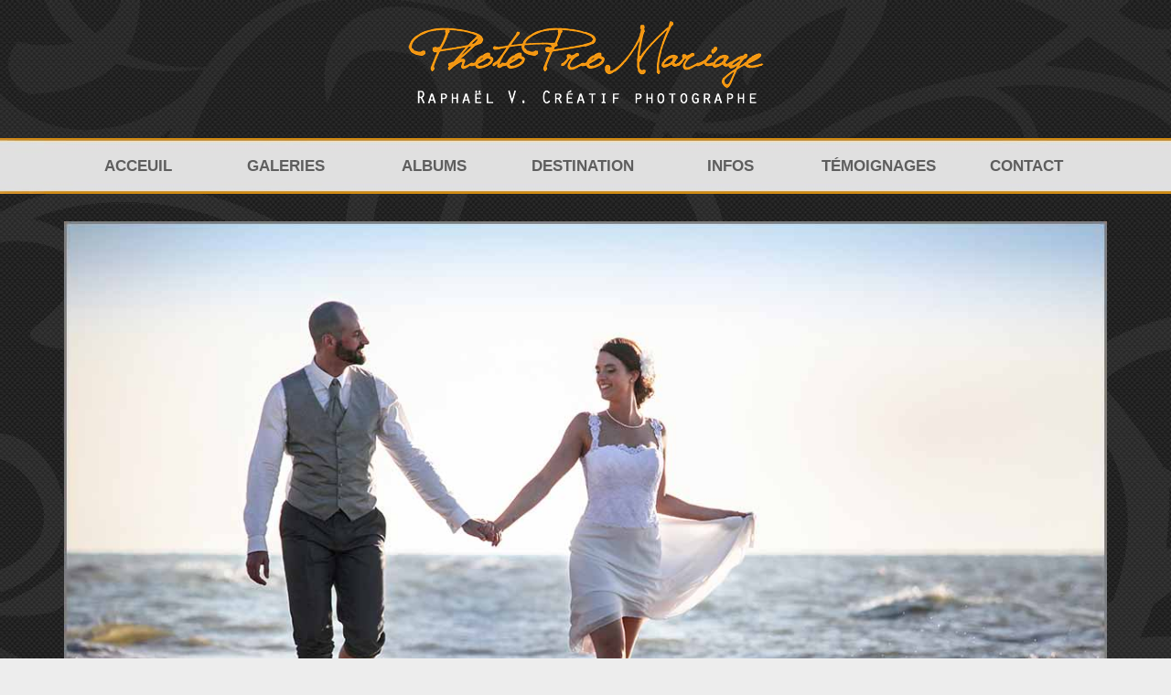

--- FILE ---
content_type: text/html; charset=UTF-8
request_url: https://www.photopromariage.com/galerie-after-day-trash-and-dress/attachment/029-3/
body_size: 12424
content:
<!DOCTYPE html>
<html class="no-js" lang="fr-FR" itemscope="itemscope" itemtype="https://schema.org/WebPage" >
<head>
  <meta charset="UTF-8">
  <meta name="viewport" content="width=device-width, initial-scale=1.0">
  <meta http-equiv="X-UA-Compatible" content="IE=edge">
  <meta name='robots' content='index, follow, max-image-preview:large, max-snippet:-1, max-video-preview:-1' />

	<!-- This site is optimized with the Yoast SEO plugin v26.7 - https://yoast.com/wordpress/plugins/seo/ -->
	<title>029 -</title>
	<link rel="canonical" href="https://www.photopromariage.com/galerie-after-day-trash-and-dress/attachment/029-3/" />
	<meta property="og:locale" content="fr_FR" />
	<meta property="og:type" content="article" />
	<meta property="og:title" content="029 -" />
	<meta property="og:url" content="https://www.photopromariage.com/galerie-after-day-trash-and-dress/attachment/029-3/" />
	<meta property="article:publisher" content="https://business.facebook.com/photopromariage/" />
	<meta property="og:image" content="https://www.photopromariage.com/galerie-after-day-trash-and-dress/attachment/029-3" />
	<meta property="og:image:width" content="1200" />
	<meta property="og:image:height" content="800" />
	<meta property="og:image:type" content="image/jpeg" />
	<script type="application/ld+json" class="yoast-schema-graph">{"@context":"https://schema.org","@graph":[{"@type":"WebPage","@id":"https://www.photopromariage.com/galerie-after-day-trash-and-dress/attachment/029-3/","url":"https://www.photopromariage.com/galerie-after-day-trash-and-dress/attachment/029-3/","name":"029 -","isPartOf":{"@id":"https://www.photopromariage.com/#website"},"primaryImageOfPage":{"@id":"https://www.photopromariage.com/galerie-after-day-trash-and-dress/attachment/029-3/#primaryimage"},"image":{"@id":"https://www.photopromariage.com/galerie-after-day-trash-and-dress/attachment/029-3/#primaryimage"},"thumbnailUrl":"https://www.photopromariage.com/wp-content/uploads/2020/06/029-2.jpg","datePublished":"2020-06-04T09:17:28+00:00","breadcrumb":{"@id":"https://www.photopromariage.com/galerie-after-day-trash-and-dress/attachment/029-3/#breadcrumb"},"inLanguage":"fr-FR","potentialAction":[{"@type":"ReadAction","target":["https://www.photopromariage.com/galerie-after-day-trash-and-dress/attachment/029-3/"]}]},{"@type":"ImageObject","inLanguage":"fr-FR","@id":"https://www.photopromariage.com/galerie-after-day-trash-and-dress/attachment/029-3/#primaryimage","url":"https://www.photopromariage.com/wp-content/uploads/2020/06/029-2.jpg","contentUrl":"https://www.photopromariage.com/wp-content/uploads/2020/06/029-2.jpg","width":1200,"height":800},{"@type":"BreadcrumbList","@id":"https://www.photopromariage.com/galerie-after-day-trash-and-dress/attachment/029-3/#breadcrumb","itemListElement":[{"@type":"ListItem","position":1,"name":"Accueil","item":"https://www.photopromariage.com/"},{"@type":"ListItem","position":2,"name":"Galerie Day-After","item":"https://www.photopromariage.com/galerie-after-day-trash-and-dress/"},{"@type":"ListItem","position":3,"name":"029"}]},{"@type":"WebSite","@id":"https://www.photopromariage.com/#website","url":"https://www.photopromariage.com/","name":"","description":"","potentialAction":[{"@type":"SearchAction","target":{"@type":"EntryPoint","urlTemplate":"https://www.photopromariage.com/?s={search_term_string}"},"query-input":{"@type":"PropertyValueSpecification","valueRequired":true,"valueName":"search_term_string"}}],"inLanguage":"fr-FR"}]}</script>
	<!-- / Yoast SEO plugin. -->


<link rel='dns-prefetch' href='//www.googletagmanager.com' />
<link rel='dns-prefetch' href='//fonts.googleapis.com' />
<link rel="alternate" type="application/rss+xml" title=" &raquo; Flux" href="https://www.photopromariage.com/feed/" />
<link rel="alternate" type="application/rss+xml" title=" &raquo; Flux des commentaires" href="https://www.photopromariage.com/comments/feed/" />
<link rel="alternate" title="oEmbed (JSON)" type="application/json+oembed" href="https://www.photopromariage.com/wp-json/oembed/1.0/embed?url=https%3A%2F%2Fwww.photopromariage.com%2Fgalerie-after-day-trash-and-dress%2Fattachment%2F029-3%2F" />
<link rel="alternate" title="oEmbed (XML)" type="text/xml+oembed" href="https://www.photopromariage.com/wp-json/oembed/1.0/embed?url=https%3A%2F%2Fwww.photopromariage.com%2Fgalerie-after-day-trash-and-dress%2Fattachment%2F029-3%2F&#038;format=xml" />
<style id='wp-img-auto-sizes-contain-inline-css' type='text/css'>
img:is([sizes=auto i],[sizes^="auto," i]){contain-intrinsic-size:3000px 1500px}
/*# sourceURL=wp-img-auto-sizes-contain-inline-css */
</style>
<style id='wp-emoji-styles-inline-css' type='text/css'>

	img.wp-smiley, img.emoji {
		display: inline !important;
		border: none !important;
		box-shadow: none !important;
		height: 1em !important;
		width: 1em !important;
		margin: 0 0.07em !important;
		vertical-align: -0.1em !important;
		background: none !important;
		padding: 0 !important;
	}
/*# sourceURL=wp-emoji-styles-inline-css */
</style>
<link rel='stylesheet' id='wp-block-library-css' href='https://www.photopromariage.com/wp-includes/css/dist/block-library/style.min.css?ver=ac94f771ef7f3d0c2de85799bcaefd82' type='text/css' media='all' />
<style id='classic-theme-styles-inline-css' type='text/css'>
/*! This file is auto-generated */
.wp-block-button__link{color:#fff;background-color:#32373c;border-radius:9999px;box-shadow:none;text-decoration:none;padding:calc(.667em + 2px) calc(1.333em + 2px);font-size:1.125em}.wp-block-file__button{background:#32373c;color:#fff;text-decoration:none}
/*# sourceURL=/wp-includes/css/classic-themes.min.css */
</style>
<style id='global-styles-inline-css' type='text/css'>
:root{--wp--preset--aspect-ratio--square: 1;--wp--preset--aspect-ratio--4-3: 4/3;--wp--preset--aspect-ratio--3-4: 3/4;--wp--preset--aspect-ratio--3-2: 3/2;--wp--preset--aspect-ratio--2-3: 2/3;--wp--preset--aspect-ratio--16-9: 16/9;--wp--preset--aspect-ratio--9-16: 9/16;--wp--preset--color--black: #000;--wp--preset--color--cyan-bluish-gray: #abb8c3;--wp--preset--color--white: #fff;--wp--preset--color--pale-pink: #f78da7;--wp--preset--color--vivid-red: #cf2e2e;--wp--preset--color--luminous-vivid-orange: #ff6900;--wp--preset--color--luminous-vivid-amber: #fcb900;--wp--preset--color--light-green-cyan: #7bdcb5;--wp--preset--color--vivid-green-cyan: #00d084;--wp--preset--color--pale-cyan-blue: #8ed1fc;--wp--preset--color--vivid-cyan-blue: #0693e3;--wp--preset--color--vivid-purple: #9b51e0;--wp--preset--color--virtue-primary: #ff9900;--wp--preset--color--virtue-primary-light: #ffae35;--wp--preset--color--very-light-gray: #eee;--wp--preset--color--very-dark-gray: #444;--wp--preset--gradient--vivid-cyan-blue-to-vivid-purple: linear-gradient(135deg,rgb(6,147,227) 0%,rgb(155,81,224) 100%);--wp--preset--gradient--light-green-cyan-to-vivid-green-cyan: linear-gradient(135deg,rgb(122,220,180) 0%,rgb(0,208,130) 100%);--wp--preset--gradient--luminous-vivid-amber-to-luminous-vivid-orange: linear-gradient(135deg,rgb(252,185,0) 0%,rgb(255,105,0) 100%);--wp--preset--gradient--luminous-vivid-orange-to-vivid-red: linear-gradient(135deg,rgb(255,105,0) 0%,rgb(207,46,46) 100%);--wp--preset--gradient--very-light-gray-to-cyan-bluish-gray: linear-gradient(135deg,rgb(238,238,238) 0%,rgb(169,184,195) 100%);--wp--preset--gradient--cool-to-warm-spectrum: linear-gradient(135deg,rgb(74,234,220) 0%,rgb(151,120,209) 20%,rgb(207,42,186) 40%,rgb(238,44,130) 60%,rgb(251,105,98) 80%,rgb(254,248,76) 100%);--wp--preset--gradient--blush-light-purple: linear-gradient(135deg,rgb(255,206,236) 0%,rgb(152,150,240) 100%);--wp--preset--gradient--blush-bordeaux: linear-gradient(135deg,rgb(254,205,165) 0%,rgb(254,45,45) 50%,rgb(107,0,62) 100%);--wp--preset--gradient--luminous-dusk: linear-gradient(135deg,rgb(255,203,112) 0%,rgb(199,81,192) 50%,rgb(65,88,208) 100%);--wp--preset--gradient--pale-ocean: linear-gradient(135deg,rgb(255,245,203) 0%,rgb(182,227,212) 50%,rgb(51,167,181) 100%);--wp--preset--gradient--electric-grass: linear-gradient(135deg,rgb(202,248,128) 0%,rgb(113,206,126) 100%);--wp--preset--gradient--midnight: linear-gradient(135deg,rgb(2,3,129) 0%,rgb(40,116,252) 100%);--wp--preset--font-size--small: 13px;--wp--preset--font-size--medium: 20px;--wp--preset--font-size--large: 36px;--wp--preset--font-size--x-large: 42px;--wp--preset--spacing--20: 0.44rem;--wp--preset--spacing--30: 0.67rem;--wp--preset--spacing--40: 1rem;--wp--preset--spacing--50: 1.5rem;--wp--preset--spacing--60: 2.25rem;--wp--preset--spacing--70: 3.38rem;--wp--preset--spacing--80: 5.06rem;--wp--preset--shadow--natural: 6px 6px 9px rgba(0, 0, 0, 0.2);--wp--preset--shadow--deep: 12px 12px 50px rgba(0, 0, 0, 0.4);--wp--preset--shadow--sharp: 6px 6px 0px rgba(0, 0, 0, 0.2);--wp--preset--shadow--outlined: 6px 6px 0px -3px rgb(255, 255, 255), 6px 6px rgb(0, 0, 0);--wp--preset--shadow--crisp: 6px 6px 0px rgb(0, 0, 0);}:where(.is-layout-flex){gap: 0.5em;}:where(.is-layout-grid){gap: 0.5em;}body .is-layout-flex{display: flex;}.is-layout-flex{flex-wrap: wrap;align-items: center;}.is-layout-flex > :is(*, div){margin: 0;}body .is-layout-grid{display: grid;}.is-layout-grid > :is(*, div){margin: 0;}:where(.wp-block-columns.is-layout-flex){gap: 2em;}:where(.wp-block-columns.is-layout-grid){gap: 2em;}:where(.wp-block-post-template.is-layout-flex){gap: 1.25em;}:where(.wp-block-post-template.is-layout-grid){gap: 1.25em;}.has-black-color{color: var(--wp--preset--color--black) !important;}.has-cyan-bluish-gray-color{color: var(--wp--preset--color--cyan-bluish-gray) !important;}.has-white-color{color: var(--wp--preset--color--white) !important;}.has-pale-pink-color{color: var(--wp--preset--color--pale-pink) !important;}.has-vivid-red-color{color: var(--wp--preset--color--vivid-red) !important;}.has-luminous-vivid-orange-color{color: var(--wp--preset--color--luminous-vivid-orange) !important;}.has-luminous-vivid-amber-color{color: var(--wp--preset--color--luminous-vivid-amber) !important;}.has-light-green-cyan-color{color: var(--wp--preset--color--light-green-cyan) !important;}.has-vivid-green-cyan-color{color: var(--wp--preset--color--vivid-green-cyan) !important;}.has-pale-cyan-blue-color{color: var(--wp--preset--color--pale-cyan-blue) !important;}.has-vivid-cyan-blue-color{color: var(--wp--preset--color--vivid-cyan-blue) !important;}.has-vivid-purple-color{color: var(--wp--preset--color--vivid-purple) !important;}.has-black-background-color{background-color: var(--wp--preset--color--black) !important;}.has-cyan-bluish-gray-background-color{background-color: var(--wp--preset--color--cyan-bluish-gray) !important;}.has-white-background-color{background-color: var(--wp--preset--color--white) !important;}.has-pale-pink-background-color{background-color: var(--wp--preset--color--pale-pink) !important;}.has-vivid-red-background-color{background-color: var(--wp--preset--color--vivid-red) !important;}.has-luminous-vivid-orange-background-color{background-color: var(--wp--preset--color--luminous-vivid-orange) !important;}.has-luminous-vivid-amber-background-color{background-color: var(--wp--preset--color--luminous-vivid-amber) !important;}.has-light-green-cyan-background-color{background-color: var(--wp--preset--color--light-green-cyan) !important;}.has-vivid-green-cyan-background-color{background-color: var(--wp--preset--color--vivid-green-cyan) !important;}.has-pale-cyan-blue-background-color{background-color: var(--wp--preset--color--pale-cyan-blue) !important;}.has-vivid-cyan-blue-background-color{background-color: var(--wp--preset--color--vivid-cyan-blue) !important;}.has-vivid-purple-background-color{background-color: var(--wp--preset--color--vivid-purple) !important;}.has-black-border-color{border-color: var(--wp--preset--color--black) !important;}.has-cyan-bluish-gray-border-color{border-color: var(--wp--preset--color--cyan-bluish-gray) !important;}.has-white-border-color{border-color: var(--wp--preset--color--white) !important;}.has-pale-pink-border-color{border-color: var(--wp--preset--color--pale-pink) !important;}.has-vivid-red-border-color{border-color: var(--wp--preset--color--vivid-red) !important;}.has-luminous-vivid-orange-border-color{border-color: var(--wp--preset--color--luminous-vivid-orange) !important;}.has-luminous-vivid-amber-border-color{border-color: var(--wp--preset--color--luminous-vivid-amber) !important;}.has-light-green-cyan-border-color{border-color: var(--wp--preset--color--light-green-cyan) !important;}.has-vivid-green-cyan-border-color{border-color: var(--wp--preset--color--vivid-green-cyan) !important;}.has-pale-cyan-blue-border-color{border-color: var(--wp--preset--color--pale-cyan-blue) !important;}.has-vivid-cyan-blue-border-color{border-color: var(--wp--preset--color--vivid-cyan-blue) !important;}.has-vivid-purple-border-color{border-color: var(--wp--preset--color--vivid-purple) !important;}.has-vivid-cyan-blue-to-vivid-purple-gradient-background{background: var(--wp--preset--gradient--vivid-cyan-blue-to-vivid-purple) !important;}.has-light-green-cyan-to-vivid-green-cyan-gradient-background{background: var(--wp--preset--gradient--light-green-cyan-to-vivid-green-cyan) !important;}.has-luminous-vivid-amber-to-luminous-vivid-orange-gradient-background{background: var(--wp--preset--gradient--luminous-vivid-amber-to-luminous-vivid-orange) !important;}.has-luminous-vivid-orange-to-vivid-red-gradient-background{background: var(--wp--preset--gradient--luminous-vivid-orange-to-vivid-red) !important;}.has-very-light-gray-to-cyan-bluish-gray-gradient-background{background: var(--wp--preset--gradient--very-light-gray-to-cyan-bluish-gray) !important;}.has-cool-to-warm-spectrum-gradient-background{background: var(--wp--preset--gradient--cool-to-warm-spectrum) !important;}.has-blush-light-purple-gradient-background{background: var(--wp--preset--gradient--blush-light-purple) !important;}.has-blush-bordeaux-gradient-background{background: var(--wp--preset--gradient--blush-bordeaux) !important;}.has-luminous-dusk-gradient-background{background: var(--wp--preset--gradient--luminous-dusk) !important;}.has-pale-ocean-gradient-background{background: var(--wp--preset--gradient--pale-ocean) !important;}.has-electric-grass-gradient-background{background: var(--wp--preset--gradient--electric-grass) !important;}.has-midnight-gradient-background{background: var(--wp--preset--gradient--midnight) !important;}.has-small-font-size{font-size: var(--wp--preset--font-size--small) !important;}.has-medium-font-size{font-size: var(--wp--preset--font-size--medium) !important;}.has-large-font-size{font-size: var(--wp--preset--font-size--large) !important;}.has-x-large-font-size{font-size: var(--wp--preset--font-size--x-large) !important;}
:where(.wp-block-post-template.is-layout-flex){gap: 1.25em;}:where(.wp-block-post-template.is-layout-grid){gap: 1.25em;}
:where(.wp-block-term-template.is-layout-flex){gap: 1.25em;}:where(.wp-block-term-template.is-layout-grid){gap: 1.25em;}
:where(.wp-block-columns.is-layout-flex){gap: 2em;}:where(.wp-block-columns.is-layout-grid){gap: 2em;}
:root :where(.wp-block-pullquote){font-size: 1.5em;line-height: 1.6;}
/*# sourceURL=global-styles-inline-css */
</style>
<link rel='stylesheet' id='virtue_main-css' href='https://www.photopromariage.com/wp-content/themes/virtue_premium/assets/css/virtue.css?ver=4.10.21' type='text/css' media='all' />
<link rel='stylesheet' id='virtue_print-css' href='https://www.photopromariage.com/wp-content/themes/virtue_premium/assets/css/virtue_print.css?ver=4.10.21' type='text/css' media='print' />
<link rel='stylesheet' id='virtue_icons-css' href='https://www.photopromariage.com/wp-content/themes/virtue_premium/assets/css/virtue_icons.css?ver=4.10.21' type='text/css' media='all' />
<link rel='stylesheet' id='virtue_skin-css' href='https://www.photopromariage.com/wp-content/themes/virtue_premium/assets/css/skins/default.css?ver=4.10.21' type='text/css' media='all' />
<link rel='stylesheet' id='redux-google-fonts-virtue_premium-css' href='https://fonts.googleapis.com/css?family=Lato%3A400%7CAlice%3A400&#038;ver=ac94f771ef7f3d0c2de85799bcaefd82' type='text/css' media='all' />

<!-- Extrait de code de la balise Google (gtag.js) ajouté par Site Kit -->
<!-- Extrait Google Analytics ajouté par Site Kit -->
<script type="text/javascript" src="https://www.googletagmanager.com/gtag/js?id=G-QBY0M84BN4" id="google_gtagjs-js" async></script>
<script type="text/javascript" id="google_gtagjs-js-after">
/* <![CDATA[ */
window.dataLayer = window.dataLayer || [];function gtag(){dataLayer.push(arguments);}
gtag("set","linker",{"domains":["www.photopromariage.com"]});
gtag("js", new Date());
gtag("set", "developer_id.dZTNiMT", true);
gtag("config", "G-QBY0M84BN4");
//# sourceURL=google_gtagjs-js-after
/* ]]> */
</script>
<script type="text/javascript" src="https://www.photopromariage.com/wp-includes/js/jquery/jquery.min.js?ver=3.7.1" id="jquery-core-js"></script>
<script type="text/javascript" src="https://www.photopromariage.com/wp-includes/js/jquery/jquery-migrate.min.js?ver=3.4.1" id="jquery-migrate-js"></script>
<link rel="https://api.w.org/" href="https://www.photopromariage.com/wp-json/" /><link rel="alternate" title="JSON" type="application/json" href="https://www.photopromariage.com/wp-json/wp/v2/media/9199" /><link rel="EditURI" type="application/rsd+xml" title="RSD" href="https://www.photopromariage.com/xmlrpc.php?rsd" />

<link rel='shortlink' href='https://www.photopromariage.com/?p=9199' />
<meta name="generator" content="Site Kit by Google 1.170.0" /><meta name="p:domain_verify" content="ca818a263e1dd126806741cd1c7ff59e"/>
<!-- Google tag (gtag.js) -->
<script async src="https://www.googletagmanager.com/gtag/js?id=UA-60283404-1"></script>
<script>
  window.dataLayer = window.dataLayer || [];
  function gtag(){dataLayer.push(arguments);}
  gtag('js', new Date());

  gtag('config', 'UA-60283404-1');
</script>
<meta name="trustpilot-one-time-domain-verification-id" content="5353d175-a91f-4ee6-94ae-4e03d3356546"/><style type="text/css" id="kt-custom-css">#logo {padding-top:20px;}#logo {padding-bottom:20px;}#logo {margin-left:10px;}#logo {margin-right:10px;}#nav-main, .nav-main {margin-top:20px;}#nav-main, .nav-main  {margin-bottom:10px;}.headerfont, .tp-caption, .yith-wcan-list li, .yith-wcan .yith-wcan-reset-navigation, ul.yith-wcan-label li a, .price {font-family:Alice;} 
  .topbarmenu ul li {font-family:Lato;}
  #kadbreadcrumbs {font-family:Verdana, Geneva, sans-serif;}a:hover, .has-virtue-primary-light-color {color: #ffae35;} .kad-btn-primary:hover, .button.pay:hover, .login .form-row .button:hover, #payment #place_order:hover, .yith-wcan .yith-wcan-reset-navigation:hover, .widget_shopping_cart_content .checkout:hover,.single_add_to_cart_button:hover,
.woocommerce-message .button:hover, #commentform .form-submit #submit:hover, .wpcf7 input.wpcf7-submit:hover, .track_order .button:hover, .widget_layered_nav_filters ul li a:hover, .cart_totals .checkout-button:hover,.shipping-calculator-form .button:hover,
.widget_layered_nav ul li.chosen a:hover, .shop_table .actions input[type=submit].checkout-button:hover, #kad-head-cart-popup a.button.checkout:hover, input[type="submit"].button:hover, .product_item.hidetheaction:hover .kad_add_to_cart, .post-password-form input[type="submit"]:hover, .has-virtue-primary-light-background-color {background: #ffae35;}.color_gray, #kadbreadcrumbs a, .subhead, .subhead a, .posttags, .posttags a, .product_meta a, .kadence_recent_posts .postclass a {color:#c4c4c4;}.home-message:hover {background-color:#ff9900; background-color: rgba(255, 153, 0, 0.6);}
  nav.woocommerce-pagination ul li a:hover, .wp-pagenavi a:hover, .panel-heading .accordion-toggle, .variations .kad_radio_variations label:hover, .variations .kad_radio_variations input[type=radio]:focus + label, .variations .kad_radio_variations label.selectedValue, .variations .kad_radio_variations input[type=radio]:checked + label {border-color: #ff9900;}
  a, a:focus, #nav-main ul.sf-menu ul li a:hover, .product_price ins .amount, .price ins .amount, .color_primary, .primary-color, #logo a.brand, #nav-main ul.sf-menu a:hover,
  .woocommerce-message:before, .woocommerce-info:before, #nav-second ul.sf-menu a:hover, .footerclass a:hover, .posttags a:hover, .subhead a:hover, .nav-trigger-case:hover .kad-menu-name, 
  .nav-trigger-case:hover .kad-navbtn, #kadbreadcrumbs a:hover, #wp-calendar a, .testimonialbox .kadtestimoniallink:hover, .star-rating, .has-virtue-primary-color {color: #ff9900;}
.widget_price_filter .ui-slider .ui-slider-handle, .product_item .kad_add_to_cart:hover, .product_item.hidetheaction:hover .kad_add_to_cart:hover, .kad-btn-primary, .button.pay, html .woocommerce-page .widget_layered_nav ul.yith-wcan-label li a:hover, html .woocommerce-page .widget_layered_nav ul.yith-wcan-label li.chosen a,
.product-category.grid_item a:hover h5, .woocommerce-message .button, .widget_layered_nav_filters ul li a, .widget_layered_nav ul li.chosen a, .track_order .button, .wpcf7 input.wpcf7-submit, .yith-wcan .yith-wcan-reset-navigation,.single_add_to_cart_button,
#containerfooter .menu li a:hover, .bg_primary, .portfolionav a:hover, .home-iconmenu a:hover, .home-iconmenu .home-icon-item:hover, p.demo_store, .topclass, #commentform .form-submit #submit, .kad-hover-bg-primary:hover, .widget_shopping_cart_content .checkout,
.login .form-row .button, .post-password-form input[type="submit"], .menu-cart-btn .kt-cart-total, #kad-head-cart-popup a.button.checkout, .kad-post-navigation .kad-previous-link a:hover, .kad-post-navigation .kad-next-link a:hover, .shipping-calculator-form .button, .cart_totals .checkout-button, .select2-results .select2-highlighted, .variations .kad_radio_variations label.selectedValue, .variations .kad_radio_variations input[type=radio]:checked + label, #payment #place_order, .shop_table .actions input[type=submit].checkout-button, input[type="submit"].button, .productnav a:hover, .image_menu_hover_class, .select2-container--default .select2-results__option--highlighted[aria-selected], .has-virtue-primary-background-color {background: #ff9900;}#nav-second ul.sf-menu > li:hover > a, #nav-second ul.sf-menu a:hover, #nav-second ul.sf-menu a:focus, #nav-second ul.sf-menu li.current-menu-item > a, #nav-second ul.sf-menu ul li a:hover {color:#ffffff;}#nav-second ul.sf-menu > li:hover, #nav-second ul.sf-menu > li:focus, #nav-second ul.sf-menu > li.current-menu-item, #nav-second ul.sf-menu ul > li.current-menu-item, #nav-second ul.sf-menu ul li a:hover, #nav-second ul.sf-menu ul li a:focus {background:#dd9933;}.kad-mobile-nav .kad-nav-inner li.current-menu-item>a, .kad-mobile-nav .kad-nav-inner li a:hover, .kad-mobile-nav .kad-nav-inner li a:focus, #kad-banner .mobile-nav-trigger-id a.nav-trigger-case:hover .kad-menu-name, #kad-banner .mobile-nav-trigger-id a.nav-trigger-case:focus .kad-menu-name, #kad-banner .mobile-nav-trigger-id a.nav-trigger-case:hover .kad-navbtn, #kad-banner .mobile-nav-trigger-id a.nav-trigger-case:focus .kad-navbtn, .nav-trigger-case:hover .kad-navbtn {color:#282828;}#nav-main ul.sf-menu a:hover, #nav-main ul.sf-menu a:focus, .nav-main ul.sf-menu a:hover, .nav-main ul.sf-menu a:focus, #nav-main ul.sf-menu li.current-menu-item > a, .nav-main ul.sf-menu li.current-menu-item > a, #nav-main ul.sf-menu ul li a:hover, .nav-main ul.sf-menu ul li a:hover, #nav-main ul.sf-menu ul li a:focus, .nav-main ul.sf-menu ul li a:focus {color:#dd9933;}#nav-main ul.sf-menu li a:hover, #nav-main ul.sf-menu li a:focus, .nav-main ul.sf-menu a:hover, .nav-main ul.sf-menu a:focus, #nav-main ul.sf-menu li.current-menu-item > a, .nav-main ul.sf-menu li.current-menu-item > a, #nav-main ul.sf-menu ul li a:hover, .nav-main ul.sf-menu ul li a:hover, #nav-main ul.sf-menu ul li a:focus, .nav-main ul.sf-menu ul li a:focus  {background:#dd9933;}.kad-mobile-nav .kad-nav-inner li.current-menu-item>a, .kad-mobile-nav .kad-nav-inner li a:hover, .kad-mobile-nav .kad-nav-inner li a:focus, #kad-banner .mobile-nav-trigger-id a.nav-trigger-case:hover .kad-menu-name, #kad-banner .mobile-nav-trigger-id a.nav-trigger-case:focus .kad-menu-name, #kad-banner .mobile-nav-trigger-id a.nav-trigger-case:hover .kad-navbtn, #kad-banner .mobile-nav-trigger-id a.nav-trigger-case:focus .kad-navbtn {background:#dd9933;}.contentclass, .nav-tabs>li.active>a, .nav-tabs>li.active>a:hover, .nav-tabs>li.active>a:focus, .hrule_gradient:after {background: url(https://www.photopromariage.com/wp-content/uploads/2021/02/ornements-fond-pricipal-NEW-min1.png) repeat  ;}.topclass {background:#f2f2f2 url(https://www.photopromariage.com/wp-content/uploads/2018/11/wp8f07671b_06444-test2-1.jpg) repeat  ;}.headerclass, .mobile-headerclass, .kt-mainnavsticky .sticky-wrapper.is-sticky #nav-main {background: url(https://www.photopromariage.com/wp-content/uploads/2021/02/barre-haut-ornement5-minnew_optimized.png) repeat  ;}.navclass {background:#8c8c8c url(https://www.photopromariage.com/wp-content/uploads/2019/01/barre-haut-4.jpg) repeat-x  ;}.mobileclass {background: url(https://www.photopromariage.com/wp-content/uploads/2018/11/fond-barre-en-tete1.png)   ;}.footerclass {background: url(https://www.photopromariage.com/wp-content/uploads/2019/01/bas-de-page-2.jpg) no-repeat  ;}body {background:#ededed url(https://www.photopromariage.com/wp-content/uploads/2018/08/wp8f07671b_06444-test2-1.jpg); background-position: 0% 0%; background-repeat:repeat;  }.sidebar a, .product_price, .select2-container .select2-choice, .kt_product_toggle_container .toggle_grid, .kt_product_toggle_container .toggle_list, .kt_product_toggle_container_list .toggle_grid, .kt_product_toggle_container_list .toggle_list {color:#eeeeee;}.sidebar a, .product_price, .select2-container .select2-choice, .kt_product_toggle_container .toggle_grid, .kt_product_toggle_container .toggle_list, .kt_product_toggle_container_list .toggle_grid, .kt_product_toggle_container_list .toggle_list {color:#eeeeee;}.mobile-header-container a, .mobile-header-container .mh-nav-trigger-case{color:#ffffff;}.portfolionav {padding: 10px 0 10px;} @media (-webkit-min-device-pixel-ratio: 2), (min-resolution: 192dpi) { body #kad-banner #logo .kad-standard-logo, body #kad-banner #logo .kt-intrinsic-container-center {display: none;} body #kad-banner #logo .kad-retina-logo {display: block;}}#nav-second ul.sf-menu>li {width:14.2%;}#nav-main .sf-menu ul, .nav-main .sf-menu ul, #nav-second .sf-menu ul, .topbarmenu .sf-menu ul{background: #dbdbdb;}#nav-main ul.sf-menu ul li a, .nav-main ul.sf-menu ul li a, #nav-second ul.sf-menu ul li a, .topbarmenu ul.sf-menu ul li a, #kad-head-cart-popup ul.cart_list li, #nav-main ul.sf-menu ul#kad-head-cart-popup li .quantity, #nav-main ul.sf-menu ul#kad-head-cart-popup .total, #kad-head-cart-popup p.woocommerce-mini-cart__empty-message {color: #494949;}#nav-main .sf-menu ul li, .nav-main .sf-menu ul li, #nav-second .sf-menu ul li, .topbarmenu .sf-menu ul li,#nav-main .sf-menu ul, .nav-main .sf-menu ul, #nav-second .sf-menu ul, .topbarmenu .sf-menu ul {border-color: #bababa;}.kad-header-style-two .nav-main ul.sf-menu > li {width: 33.333333%;}.kad-hidepostauthortop, .postauthortop {display:none;}.postcommentscount {display:none;}.postdate, .kad-hidedate, .postdatetooltip, .recentpost_date{display:none;}[class*="wp-image"] {-webkit-box-shadow: none;-moz-box-shadow: none;box-shadow: none;border:none;}[class*="wp-image"]:hover {-webkit-box-shadow: none;-moz-box-shadow: none;box-shadow: none;border:none;} .light-dropshaddow {-moz-box-shadow: none;-webkit-box-shadow: none;box-shadow: none;}@media (max-width: 992px) {.nav-trigger .nav-trigger-case {position: static; display: block; width: 100%;}}@media only screen and (device-width: 768px) {.nav-trigger .nav-trigger-case {position: static; display: block; width: 100%;}}.kad-mobile-nav .form-search .search-query, .kad-mobile-nav .form-search .search-icon {color:#eaeaea;}.kad-mobile-nav .form-search :-moz-placeholder {color:#eaeaea;}.kad-mobile-nav .form-search ::-moz-placeholder {color:#eaeaea;}.kad-mobile-nav .form-search :-ms-input-placeholder {color:#eaeaea;}.kad-mobile-nav .form-search ::-webkit-input-placeholder {color:#eaeaea;}.entry-content p { margin-bottom:16px;}</style><meta name="generator" content="Elementor 3.34.1; features: additional_custom_breakpoints; settings: css_print_method-external, google_font-enabled, font_display-auto">

<!-- Meta Pixel Code -->
<script type='text/javascript'>
!function(f,b,e,v,n,t,s){if(f.fbq)return;n=f.fbq=function(){n.callMethod?
n.callMethod.apply(n,arguments):n.queue.push(arguments)};if(!f._fbq)f._fbq=n;
n.push=n;n.loaded=!0;n.version='2.0';n.queue=[];t=b.createElement(e);t.async=!0;
t.src=v;s=b.getElementsByTagName(e)[0];s.parentNode.insertBefore(t,s)}(window,
document,'script','https://connect.facebook.net/en_US/fbevents.js');
</script>
<!-- End Meta Pixel Code -->
<script type='text/javascript'>var url = window.location.origin + '?ob=open-bridge';
            fbq('set', 'openbridge', '221974024930055', url);
fbq('init', '221974024930055', {}, {
    "agent": "wordpress-6.9-4.1.5"
})</script><script type='text/javascript'>
    fbq('track', 'PageView', []);
  </script>			<style>
				.e-con.e-parent:nth-of-type(n+4):not(.e-lazyloaded):not(.e-no-lazyload),
				.e-con.e-parent:nth-of-type(n+4):not(.e-lazyloaded):not(.e-no-lazyload) * {
					background-image: none !important;
				}
				@media screen and (max-height: 1024px) {
					.e-con.e-parent:nth-of-type(n+3):not(.e-lazyloaded):not(.e-no-lazyload),
					.e-con.e-parent:nth-of-type(n+3):not(.e-lazyloaded):not(.e-no-lazyload) * {
						background-image: none !important;
					}
				}
				@media screen and (max-height: 640px) {
					.e-con.e-parent:nth-of-type(n+2):not(.e-lazyloaded):not(.e-no-lazyload),
					.e-con.e-parent:nth-of-type(n+2):not(.e-lazyloaded):not(.e-no-lazyload) * {
						background-image: none !important;
					}
				}
			</style>
			<link rel="icon" href="https://www.photopromariage.com/wp-content/uploads/2016/01/cropped-Photographe-Mariage-09-32x32.jpg" sizes="32x32" />
<link rel="icon" href="https://www.photopromariage.com/wp-content/uploads/2016/01/cropped-Photographe-Mariage-09-192x192.jpg" sizes="192x192" />
<link rel="apple-touch-icon" href="https://www.photopromariage.com/wp-content/uploads/2016/01/cropped-Photographe-Mariage-09-180x180.jpg" />
<meta name="msapplication-TileImage" content="https://www.photopromariage.com/wp-content/uploads/2016/01/cropped-Photographe-Mariage-09-270x270.jpg" />
<style type="text/css" title="dynamic-css" class="options-output">header #logo a.brand,.logofont{font-family:Lato;line-height:40px;font-weight:400;font-style:normal;font-size:32px;}.kad_tagline{font-family:Lato;line-height:20px;font-weight:400;font-style:normal;color:#e5e5e5;font-size:14px;}h1{font-family:Alice;line-height:24px;font-weight:400;font-style:normal;color:#c4c4c4;font-size:22px;}h2{font-family:Alice;line-height:24px;font-weight:400;font-style:normal;color:#ffffff;font-size:21px;}h3{font-family:Alice;line-height:20px;font-weight:400;font-style:normal;color:#e0e0e0;font-size:20px;}h4{font-family:Arial, Helvetica, sans-serif;line-height:30px;font-weight:400;font-style:normal;color:#ff9900;font-size:20px;}h5{font-family:Alice;line-height:30px;font-weight:400;font-style:normal;color:#ffffff;font-size:30px;}body{font-family:Verdana, Geneva, sans-serif;line-height:20px;font-weight:400;font-style:normal;color:#eeeeee;font-size:18px;}#nav-main ul.sf-menu a, .nav-main ul.sf-menu a{font-family:Lato;line-height:20px;font-weight:400;font-style:normal;color:#ffffff;font-size:12px;}#nav-second ul.sf-menu a{font-family:Verdana, Geneva, sans-serif;line-height:41px;font-weight:700;font-style:normal;color:#5e5e5e;font-size:17px;}#nav-main ul.sf-menu ul li a, #nav-second ul.sf-menu ul li a, .nav-main ul.sf-menu ul li a{line-height:inheritpx;font-size:12px;}.kad-nav-inner .kad-mnav, .kad-mobile-nav .kad-nav-inner li a,.nav-trigger-case{font-family:Verdana, Geneva, sans-serif;line-height:20px;font-weight:400;font-style:normal;color:#eaeaea;font-size:17px;}</style><meta name="generator" content="WP Rocket 3.20.1.2" data-wpr-features="wpr_image_dimensions wpr_preload_links wpr_desktop" /></head>
<body class="attachment wp-singular attachment-template-default single single-attachment postid-9199 attachmentid-9199 attachment-jpeg wp-embed-responsive wp-theme-virtue_premium notsticky virtue-skin-default wide 029-3 elementor-default elementor-kit-11048" data-smooth-scrolling="0" data-smooth-scrolling-hide="0" data-jsselect="1" data-product-tab-scroll="0" data-animate="1" data-sticky="0" >
	
<!-- Meta Pixel Code -->
<noscript>
<img height="1" width="1" style="display:none" alt="fbpx"
src="https://www.facebook.com/tr?id=221974024930055&ev=PageView&noscript=1" />
</noscript>
<!-- End Meta Pixel Code -->
	<div data-rocket-location-hash="1e2dcf633dd2c2feac001c983c2df0fb" id="wrapper" class="container">
	<!--[if lt IE 8]><div class="alert"> You are using an outdated browser. Please upgrade your browser to improve your experience.</div><![endif]-->
	<header data-rocket-location-hash="8460d8f3a2959ded478fbc938036a3c4" id="kad-banner" class="banner headerclass kt-not-mobile-sticky " data-header-shrink="0" data-mobile-sticky="0" data-menu-stick="0">
	<div data-rocket-location-hash="40f22408a88335a0945fffe944caafc3" class="container">
		<div class="row">
			<div class="col-md-12 clearfix kad-header-left">
				<div id="logo" class="logocase">
					<a class="brand logofont" href="https://www.photopromariage.com/" title="">
													<div id="thelogo">
																	<img width="405" height="110" src="https://www.photopromariage.com/wp-content/uploads/2020/10/Logo-7-2020-2.png" alt="" class="kad-standard-logo" />
																		<img width="405" height="110" src="https://www.photopromariage.com/wp-content/uploads/2020/10/Logo-7-2020-2.png" class="kad-retina-logo" alt="" style="max-height:110px" />
															</div>
												</a>
									</div> <!-- Close #logo -->
			</div><!-- close kad-header-left -->
						<div class="col-md-12 kad-header-right">
						</div> <!-- Close kad-header-right -->       
		</div> <!-- Close Row -->
						<div id="mobile-nav-trigger" class="nav-trigger mobile-nav-trigger-id">
					<button class="nav-trigger-case collapsed mobileclass" title="Menu" aria-label="Menu" data-toggle="collapse" rel="nofollow" data-target=".mobile_menu_collapse">
						<span class="kad-navbtn clearfix">
							<i class="icon-menu"></i>
						</span>
						<span class="kad-menu-name">
							Menu						</span>
					</button>
				</div>
				<div id="kad-mobile-nav" class="kad-mobile-nav id-kad-mobile-nav">
					<div class="kad-nav-inner mobileclass">
						<div id="mobile_menu_collapse" class="kad-nav-collapse collapse mobile_menu_collapse">
							<ul id="menu-principale" class="kad-mnav"><li  class=" menu-item-9334 menu-item menu-acceuil"><a href="https://www.photopromariage.com"><span>ACCEUIL</span></a></li>
<li  class=" sf-dropdown menu-item-has-children menu-item-138 menu-item menu-galeries"><a><span>GALERIES</span></a>
<ul class="sub-menu sf-dropdown-menu dropdown">
	<li  class=" menu-item-142 menu-item menu-mariage"><a href="https://www.photopromariage.com/galerie-mariage-wedding/"><span>MARIAGE</span></a></li>
	<li  class=" menu-item-143 menu-item menu-engagement"><a href="https://www.photopromariage.com/engagement-love-session-mariage/"><span>ENGAGEMENT</span></a></li>
	<li  class=" menu-item-10808 menu-item menu-leur-histoire"><a href="https://www.photopromariage.com/leur-histoire/"><span>LEUR HISTOIRE</span></a></li>
	<li  class=" menu-item-144 menu-item menu-day-after"><a href="https://www.photopromariage.com/galerie-after-day-trash-and-dress/"><span>DAY-AFTER</span></a></li>
</ul>
</li>
<li  class=" menu-item-108 menu-item menu-albums"><a href="https://www.photopromariage.com/album-livre-photographe-mariage/"><span>ALBUMS</span></a></li>
<li  class=" menu-item-1577 menu-item menu-destination"><a href="https://www.photopromariage.com/destinations-photographe-mariage/"><span>DESTINATION</span></a></li>
<li  class=" sf-dropdown menu-item-has-children menu-item-9333 menu-item menu-infos"><a><span>INFOS</span></a>
<ul class="sub-menu sf-dropdown-menu dropdown">
	<li  class=" menu-item-146 menu-item menu-a-propos"><a href="https://www.photopromariage.com/qui-suis-je/"><span>A PROPOS</span></a></li>
	<li  class=" menu-item-8077 menu-item menu-tarifs"><a href="https://www.photopromariage.com/formulaire"><span>TARIFS</span></a></li>
	<li  class=" menu-item-8017 menu-item menu-f-a-q"><a href="https://www.photopromariage.com/questions-photographe-mariage/"><span>F-A-Q</span></a></li>
</ul>
</li>
<li  class=" menu-item-141 menu-item menu-temoignages"><a href="https://www.photopromariage.com/temoignages-photographe-mariage/"><span>TÉMOIGNAGES</span></a></li>
<li  class=" menu-item-140 menu-item menu-contact"><a href="https://www.photopromariage.com/ct2-photopromariage/"><span>CONTACT</span></a></li>
</ul>						</div>
					</div>
				</div>   
					</div> <!-- Close Container -->
			<div id="cat_nav" class="navclass">
			<div data-rocket-location-hash="ca23f7c07336b7cf8c7766d2ffffc9d9" class="container">
				<nav id="nav-second" class="clearfix">
					<ul id="menu-principale-1" class="sf-menu"><li  class=" menu-item-9334 menu-item menu-acceuil"><a href="https://www.photopromariage.com"><span>ACCEUIL</span></a></li>
<li  class=" sf-dropdown menu-item-has-children menu-item-138 menu-item menu-galeries"><a><span>GALERIES</span></a>
<ul class="sub-menu sf-dropdown-menu dropdown">
	<li  class=" menu-item-142 menu-item menu-mariage"><a href="https://www.photopromariage.com/galerie-mariage-wedding/"><span>MARIAGE</span></a></li>
	<li  class=" menu-item-143 menu-item menu-engagement"><a href="https://www.photopromariage.com/engagement-love-session-mariage/"><span>ENGAGEMENT</span></a></li>
	<li  class=" menu-item-10808 menu-item menu-leur-histoire"><a href="https://www.photopromariage.com/leur-histoire/"><span>LEUR HISTOIRE</span></a></li>
	<li  class=" menu-item-144 menu-item menu-day-after"><a href="https://www.photopromariage.com/galerie-after-day-trash-and-dress/"><span>DAY-AFTER</span></a></li>
</ul>
</li>
<li  class=" menu-item-108 menu-item menu-albums"><a href="https://www.photopromariage.com/album-livre-photographe-mariage/"><span>ALBUMS</span></a></li>
<li  class=" menu-item-1577 menu-item menu-destination"><a href="https://www.photopromariage.com/destinations-photographe-mariage/"><span>DESTINATION</span></a></li>
<li  class=" sf-dropdown menu-item-has-children menu-item-9333 menu-item menu-infos"><a><span>INFOS</span></a>
<ul class="sub-menu sf-dropdown-menu dropdown">
	<li  class=" menu-item-146 menu-item menu-a-propos"><a href="https://www.photopromariage.com/qui-suis-je/"><span>A PROPOS</span></a></li>
	<li  class=" menu-item-8077 menu-item menu-tarifs"><a href="https://www.photopromariage.com/formulaire"><span>TARIFS</span></a></li>
	<li  class=" menu-item-8017 menu-item menu-f-a-q"><a href="https://www.photopromariage.com/questions-photographe-mariage/"><span>F-A-Q</span></a></li>
</ul>
</li>
<li  class=" menu-item-141 menu-item menu-temoignages"><a href="https://www.photopromariage.com/temoignages-photographe-mariage/"><span>TÉMOIGNAGES</span></a></li>
<li  class=" menu-item-140 menu-item menu-contact"><a href="https://www.photopromariage.com/ct2-photopromariage/"><span>CONTACT</span></a></li>
</ul>				</nav>
			</div><!--close container-->
		</div><!--close navclass-->
		</header>
	<div data-rocket-location-hash="c00046e39d50f74d375d83b1566ab709" class="wrap clearfix contentclass hfeed" role="document">

			<div data-rocket-location-hash="0c80e5f3f94212a353dd064f5ae048eb" id="content" class="container">
	<div id="post-9199" class="row single-article kt-attachment-page">
		<div class="main col-md-12" id="ktmain" role="main">
							<article class="post-9199 attachment type-attachment status-inherit hentry">
					<a href="https://www.photopromariage.com/wp-content/uploads/2020/06/029-2.jpg">
					<img width="1200" height="800" src="https://www.photopromariage.com/wp-content/uploads/2020/06/029-2.jpg" class="attachment-full size-full" alt="" decoding="async" srcset="https://www.photopromariage.com/wp-content/uploads/2020/06/029-2.jpg 1200w, https://www.photopromariage.com/wp-content/uploads/2020/06/029-2-300x200.jpg 300w, https://www.photopromariage.com/wp-content/uploads/2020/06/029-2-1024x683.jpg 1024w, https://www.photopromariage.com/wp-content/uploads/2020/06/029-2-768x512.jpg 768w, https://www.photopromariage.com/wp-content/uploads/2020/06/029-2-272x182.jpg 272w, https://www.photopromariage.com/wp-content/uploads/2020/06/029-2-240x160.jpg 240w, https://www.photopromariage.com/wp-content/uploads/2020/06/029-2-538x358.jpg 538w, https://www.photopromariage.com/wp-content/uploads/2020/06/029-2-269x179.jpg 269w" sizes="(max-width: 1200px) 100vw, 1200px" />					</a>
					<header>
					<a href="https://www.photopromariage.com/wp-content/uploads/2020/06/029-2.jpg">
						<h1 class="entry-title">029</h1>
					</a>
					<div class="subhead">
	</div>
					</header>
					<div class="entry-content clearfix">
											</div>
					<footer class="single-footer">
					</footer>
					<div id="virtue_comments"></div>				</article>
					</div>
			</div><!-- /.row-->
					</div><!-- /.content -->
	</div><!-- /.wrap -->
<footer data-rocket-location-hash="86e368420ce02ae0a1baa012aee8bcd6" id="containerfooter" class="footerclass">
  <div class="container">
  	<div class="row">
  		 
					<div class="col-md-3 col-sm-6 footercol1">
					<div class="widget-1 widget-first footer-widget widget"><aside id="black-studio-tinymce-8" class="widget_black_studio_tinymce"><div class="textwidget"><p><a href="https://www.photopromariage.com/galerie-mariage-wedding/"><img class="aligncenter wp-image-11810" src="https://www.photopromariage.com/wp-content/uploads/2021/02/galeries-web-2.jpg" alt="" width="238" height="94" /></a></p>
</div></aside></div>					</div> 
            					 
					<div class="col-md-3 col-sm-6 footercol2">
					<div class="widget-1 widget-first footer-widget widget"><aside id="black-studio-tinymce-9" class="widget_black_studio_tinymce"><div class="textwidget"><p><a href="https://www.photopromariage.com/destinations-photographe-mariage/"><img class="aligncenter wp-image-11812" src="https://www.photopromariage.com/wp-content/uploads/2021/02/voyages-web2.jpg" alt="" width="238" height="94" /></a></p>
</div></aside></div>					</div> 
		        		         
					<div class="col-md-3 col-sm-6 footercol3">
					<div class="widget-1 widget-first footer-widget widget"><aside id="black-studio-tinymce-10" class="widget_black_studio_tinymce"><div class="textwidget"><p><a href="https://www.photopromariage.com/questions-photographe-mariage/"><img class="aligncenter wp-image-11811" src="https://www.photopromariage.com/wp-content/uploads/2021/02/questions-web-2.jpg" alt="" width="238" height="94" /></a></p>
</div></aside></div>					</div> 
	            				 
					<div class="col-md-3 col-sm-6 footercol4">
					<div class="widget-1 widget-first footer-widget widget"><aside id="black-studio-tinymce-11" class="widget_black_studio_tinymce"><div class="textwidget"><p><a href="https://www.photopromariage.com/ct2-photopromariage/"><img class="aligncenter wp-image-11809" src="https://www.photopromariage.com/wp-content/uploads/2021/02/contact-web-2.jpg" alt="" width="238" height="94" /></a></p>
</div></aside></div>					</div> 
		        		            </div> <!-- Row -->
                </div>
        <div data-rocket-location-hash="03019d3e13ea1d720e89ecbdb3144cde" class="footerbase">
        	<div class="container">
        		<div class="footercredits clearfix">
    		
		    				        	<p><h6 style="text-align: center;"><strong>PhotoProMariage</strong> - Raphaël Van Neder - Créatif Photographe Mariage Original - Tél: 0032475/ 82.30.58 ou 00336/ 59.69.90.72 - Email: <a href="mailto:pcprodigital@gmail.com">pcprodigital@gmail.com</a>   </h6></p>

    			</div><!-- credits -->
    		</div><!-- container -->
    </div><!-- footerbase -->
</footer>		</div><!--Wrapper-->
		<script type="speculationrules">
{"prefetch":[{"source":"document","where":{"and":[{"href_matches":"/*"},{"not":{"href_matches":["/wp-*.php","/wp-admin/*","/wp-content/uploads/*","/wp-content/*","/wp-content/plugins/*","/wp-content/themes/virtue_premium/*","/*\\?(.+)"]}},{"not":{"selector_matches":"a[rel~=\"nofollow\"]"}},{"not":{"selector_matches":".no-prefetch, .no-prefetch a"}}]},"eagerness":"conservative"}]}
</script>
    <!-- Meta Pixel Event Code -->
    <script type='text/javascript'>
        document.addEventListener( 'wpcf7mailsent', function( event ) {
        if( "fb_pxl_code" in event.detail.apiResponse){
            eval(event.detail.apiResponse.fb_pxl_code);
        }
        }, false );
    </script>
    <!-- End Meta Pixel Event Code -->
        <div id='fb-pxl-ajax-code'></div>			<script>
				const lazyloadRunObserver = () => {
					const lazyloadBackgrounds = document.querySelectorAll( `.e-con.e-parent:not(.e-lazyloaded)` );
					const lazyloadBackgroundObserver = new IntersectionObserver( ( entries ) => {
						entries.forEach( ( entry ) => {
							if ( entry.isIntersecting ) {
								let lazyloadBackground = entry.target;
								if( lazyloadBackground ) {
									lazyloadBackground.classList.add( 'e-lazyloaded' );
								}
								lazyloadBackgroundObserver.unobserve( entry.target );
							}
						});
					}, { rootMargin: '200px 0px 200px 0px' } );
					lazyloadBackgrounds.forEach( ( lazyloadBackground ) => {
						lazyloadBackgroundObserver.observe( lazyloadBackground );
					} );
				};
				const events = [
					'DOMContentLoaded',
					'elementor/lazyload/observe',
				];
				events.forEach( ( event ) => {
					document.addEventListener( event, lazyloadRunObserver );
				} );
			</script>
			<script type="text/javascript" id="rocket-browser-checker-js-after">
/* <![CDATA[ */
"use strict";var _createClass=function(){function defineProperties(target,props){for(var i=0;i<props.length;i++){var descriptor=props[i];descriptor.enumerable=descriptor.enumerable||!1,descriptor.configurable=!0,"value"in descriptor&&(descriptor.writable=!0),Object.defineProperty(target,descriptor.key,descriptor)}}return function(Constructor,protoProps,staticProps){return protoProps&&defineProperties(Constructor.prototype,protoProps),staticProps&&defineProperties(Constructor,staticProps),Constructor}}();function _classCallCheck(instance,Constructor){if(!(instance instanceof Constructor))throw new TypeError("Cannot call a class as a function")}var RocketBrowserCompatibilityChecker=function(){function RocketBrowserCompatibilityChecker(options){_classCallCheck(this,RocketBrowserCompatibilityChecker),this.passiveSupported=!1,this._checkPassiveOption(this),this.options=!!this.passiveSupported&&options}return _createClass(RocketBrowserCompatibilityChecker,[{key:"_checkPassiveOption",value:function(self){try{var options={get passive(){return!(self.passiveSupported=!0)}};window.addEventListener("test",null,options),window.removeEventListener("test",null,options)}catch(err){self.passiveSupported=!1}}},{key:"initRequestIdleCallback",value:function(){!1 in window&&(window.requestIdleCallback=function(cb){var start=Date.now();return setTimeout(function(){cb({didTimeout:!1,timeRemaining:function(){return Math.max(0,50-(Date.now()-start))}})},1)}),!1 in window&&(window.cancelIdleCallback=function(id){return clearTimeout(id)})}},{key:"isDataSaverModeOn",value:function(){return"connection"in navigator&&!0===navigator.connection.saveData}},{key:"supportsLinkPrefetch",value:function(){var elem=document.createElement("link");return elem.relList&&elem.relList.supports&&elem.relList.supports("prefetch")&&window.IntersectionObserver&&"isIntersecting"in IntersectionObserverEntry.prototype}},{key:"isSlowConnection",value:function(){return"connection"in navigator&&"effectiveType"in navigator.connection&&("2g"===navigator.connection.effectiveType||"slow-2g"===navigator.connection.effectiveType)}}]),RocketBrowserCompatibilityChecker}();
//# sourceURL=rocket-browser-checker-js-after
/* ]]> */
</script>
<script type="text/javascript" id="rocket-preload-links-js-extra">
/* <![CDATA[ */
var RocketPreloadLinksConfig = {"excludeUris":"/(?:.+/)?feed(?:/(?:.+/?)?)?$|/(?:.+/)?embed/|/(index.php/)?(.*)wp-json(/.*|$)|/refer/|/go/|/recommend/|/recommends/","usesTrailingSlash":"1","imageExt":"jpg|jpeg|gif|png|tiff|bmp|webp|avif|pdf|doc|docx|xls|xlsx|php","fileExt":"jpg|jpeg|gif|png|tiff|bmp|webp|avif|pdf|doc|docx|xls|xlsx|php|html|htm","siteUrl":"https://www.photopromariage.com","onHoverDelay":"100","rateThrottle":"3"};
//# sourceURL=rocket-preload-links-js-extra
/* ]]> */
</script>
<script type="text/javascript" id="rocket-preload-links-js-after">
/* <![CDATA[ */
(function() {
"use strict";var r="function"==typeof Symbol&&"symbol"==typeof Symbol.iterator?function(e){return typeof e}:function(e){return e&&"function"==typeof Symbol&&e.constructor===Symbol&&e!==Symbol.prototype?"symbol":typeof e},e=function(){function i(e,t){for(var n=0;n<t.length;n++){var i=t[n];i.enumerable=i.enumerable||!1,i.configurable=!0,"value"in i&&(i.writable=!0),Object.defineProperty(e,i.key,i)}}return function(e,t,n){return t&&i(e.prototype,t),n&&i(e,n),e}}();function i(e,t){if(!(e instanceof t))throw new TypeError("Cannot call a class as a function")}var t=function(){function n(e,t){i(this,n),this.browser=e,this.config=t,this.options=this.browser.options,this.prefetched=new Set,this.eventTime=null,this.threshold=1111,this.numOnHover=0}return e(n,[{key:"init",value:function(){!this.browser.supportsLinkPrefetch()||this.browser.isDataSaverModeOn()||this.browser.isSlowConnection()||(this.regex={excludeUris:RegExp(this.config.excludeUris,"i"),images:RegExp(".("+this.config.imageExt+")$","i"),fileExt:RegExp(".("+this.config.fileExt+")$","i")},this._initListeners(this))}},{key:"_initListeners",value:function(e){-1<this.config.onHoverDelay&&document.addEventListener("mouseover",e.listener.bind(e),e.listenerOptions),document.addEventListener("mousedown",e.listener.bind(e),e.listenerOptions),document.addEventListener("touchstart",e.listener.bind(e),e.listenerOptions)}},{key:"listener",value:function(e){var t=e.target.closest("a"),n=this._prepareUrl(t);if(null!==n)switch(e.type){case"mousedown":case"touchstart":this._addPrefetchLink(n);break;case"mouseover":this._earlyPrefetch(t,n,"mouseout")}}},{key:"_earlyPrefetch",value:function(t,e,n){var i=this,r=setTimeout(function(){if(r=null,0===i.numOnHover)setTimeout(function(){return i.numOnHover=0},1e3);else if(i.numOnHover>i.config.rateThrottle)return;i.numOnHover++,i._addPrefetchLink(e)},this.config.onHoverDelay);t.addEventListener(n,function e(){t.removeEventListener(n,e,{passive:!0}),null!==r&&(clearTimeout(r),r=null)},{passive:!0})}},{key:"_addPrefetchLink",value:function(i){return this.prefetched.add(i.href),new Promise(function(e,t){var n=document.createElement("link");n.rel="prefetch",n.href=i.href,n.onload=e,n.onerror=t,document.head.appendChild(n)}).catch(function(){})}},{key:"_prepareUrl",value:function(e){if(null===e||"object"!==(void 0===e?"undefined":r(e))||!1 in e||-1===["http:","https:"].indexOf(e.protocol))return null;var t=e.href.substring(0,this.config.siteUrl.length),n=this._getPathname(e.href,t),i={original:e.href,protocol:e.protocol,origin:t,pathname:n,href:t+n};return this._isLinkOk(i)?i:null}},{key:"_getPathname",value:function(e,t){var n=t?e.substring(this.config.siteUrl.length):e;return n.startsWith("/")||(n="/"+n),this._shouldAddTrailingSlash(n)?n+"/":n}},{key:"_shouldAddTrailingSlash",value:function(e){return this.config.usesTrailingSlash&&!e.endsWith("/")&&!this.regex.fileExt.test(e)}},{key:"_isLinkOk",value:function(e){return null!==e&&"object"===(void 0===e?"undefined":r(e))&&(!this.prefetched.has(e.href)&&e.origin===this.config.siteUrl&&-1===e.href.indexOf("?")&&-1===e.href.indexOf("#")&&!this.regex.excludeUris.test(e.href)&&!this.regex.images.test(e.href))}}],[{key:"run",value:function(){"undefined"!=typeof RocketPreloadLinksConfig&&new n(new RocketBrowserCompatibilityChecker({capture:!0,passive:!0}),RocketPreloadLinksConfig).init()}}]),n}();t.run();
}());

//# sourceURL=rocket-preload-links-js-after
/* ]]> */
</script>
<script type="text/javascript" src="https://www.photopromariage.com/wp-content/themes/virtue_premium/assets/js/min/bootstrap-min.js?ver=4.10.21" id="bootstrap-js"></script>
<script type="text/javascript" src="https://www.photopromariage.com/wp-includes/js/hoverIntent.min.js?ver=1.10.2" id="hoverIntent-js"></script>
<script type="text/javascript" src="https://www.photopromariage.com/wp-content/themes/virtue_premium/assets/js/min/plugins-min.js?ver=4.10.21" id="virtue_plugins-js"></script>
<script type="text/javascript" src="https://www.photopromariage.com/wp-content/themes/virtue_premium/assets/js/min/kt-sticky-min.js?ver=4.10.21" id="kadence-sticky-js"></script>
<script type="text/javascript" src="https://www.photopromariage.com/wp-content/themes/virtue_premium/assets/js/min/select-woo-min.js?ver=4.10.21" id="selectWoo-js"></script>
<script type="text/javascript" src="https://www.photopromariage.com/wp-content/themes/virtue_premium/assets/js/min/magnific-popup-min.js?ver=4.10.21" id="magnific-popup-js"></script>
<script type="text/javascript" id="virtue_lightbox-js-extra">
/* <![CDATA[ */
var virtue_lightbox = {"loading":"Loading...","of":"%curr% of %total%","error":"The Image could not be loaded."};
//# sourceURL=virtue_lightbox-js-extra
/* ]]> */
</script>
<script type="text/javascript" src="https://www.photopromariage.com/wp-content/themes/virtue_premium/assets/js/min/virtue_lightbox-min.js?ver=4.10.21" id="virtue_lightbox-js"></script>
<script type="text/javascript" src="https://www.photopromariage.com/wp-includes/js/imagesloaded.min.js?ver=5.0.0" id="imagesloaded-js"></script>
<script type="text/javascript" src="https://www.photopromariage.com/wp-includes/js/masonry.min.js?ver=4.2.2" id="masonry-js"></script>
<script type="text/javascript" id="virtue_main-js-extra">
/* <![CDATA[ */
var virtue_js = {"totop":"To Top"};
//# sourceURL=virtue_main-js-extra
/* ]]> */
</script>
<script type="text/javascript" src="https://www.photopromariage.com/wp-content/themes/virtue_premium/assets/js/min/main-min.js?ver=4.10.21" id="virtue_main-js"></script>
	<script>var rocket_beacon_data = {"ajax_url":"https:\/\/www.photopromariage.com\/wp-admin\/admin-ajax.php","nonce":"b9972e3718","url":"https:\/\/www.photopromariage.com\/galerie-after-day-trash-and-dress\/attachment\/029-3","is_mobile":false,"width_threshold":1600,"height_threshold":700,"delay":500,"debug":null,"status":{"atf":true,"lrc":true,"preconnect_external_domain":true},"elements":"img, video, picture, p, main, div, li, svg, section, header, span","lrc_threshold":1800,"preconnect_external_domain_elements":["link","script","iframe"],"preconnect_external_domain_exclusions":["static.cloudflareinsights.com","rel=\"profile\"","rel=\"preconnect\"","rel=\"dns-prefetch\"","rel=\"icon\""]}</script><script data-name="wpr-wpr-beacon" src='https://www.photopromariage.com/wp-content/plugins/wp-rocket/assets/js/wpr-beacon.min.js' async></script></body>
</html>
<!-- This website is like a Rocket, isn't it? Performance optimized by WP Rocket. Learn more: https://wp-rocket.me - Debug: cached@1768573143 -->